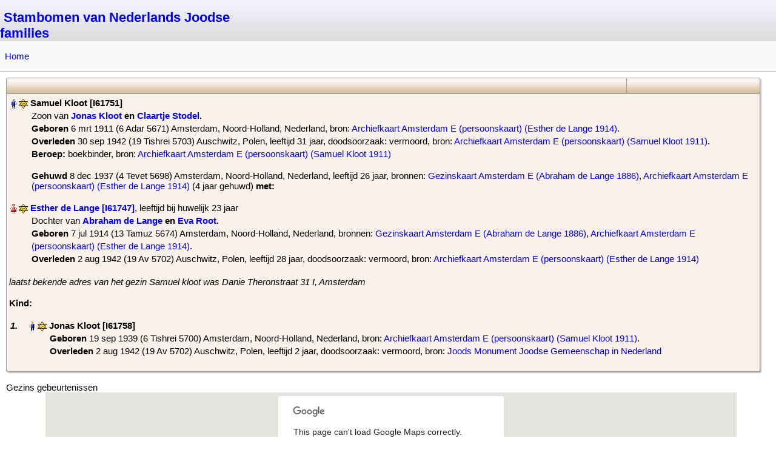

--- FILE ---
content_type: text/html; charset=UTF-8
request_url: https://www.maxvandam.info/humo-gen/family/1/F22900?main_person=I61758
body_size: 3697
content:

<!DOCTYPE html>

<html lang="nl" >

<head>
    <meta http-equiv="content-type" content="text/html; charset=utf-8">

    <!-- Bootstrap: rescale standard HuMo-genealogy pages for mobile devices -->
    <meta name="viewport" content="width=device-width, initial-scale=1.0">

    <title>Stambomen van Nederlands Joodse families - Gezin Overzicht</title>

            <META NAME="robots" CONTENT="noindex,nofollow">    
            <base href="https://www.maxvandam.info/humo-gen/">
    
    <!-- Bootstrap added in dec. 2023 -->
    <link href="assets/bootstrap/css/bootstrap.min.css" rel="stylesheet">
    <script src="assets/bootstrap/js/bootstrap.bundle.min.js"></script>

    <!-- Default CSS settings -->
    <link href="css/gedcom.css" rel="stylesheet" type="text/css">

    <!-- TODO this is only needed for outline report -->
    <link href="css/outline_report.css" rel="stylesheet" type="text/css">

    <!-- TODO check print version -->
    <link href="css/print.css" rel="stylesheet" type="text/css" media="print">

    <link rel="shortcut icon" href="favicon.ico" type="image/x-icon"><script>
        function getCookie(NameOfCookie) {
            if (document.cookie.length > 0) {
                begin = document.cookie.indexOf(NameOfCookie + "=");
                if (begin != -1) {
                    begin += NameOfCookie.length + 1;
                    end = document.cookie.indexOf(";", begin);
                    if (end == -1) {
                        end = document.cookie.length;
                    }
                    return unescape(document.cookie.substring(begin, end));
                }
            }
            return null;
        }
        </script><link href="styles/Elegant_Mauve.css" rel="alternate stylesheet" type="text/css" media="screen" title="Elegant_Mauve"><link href="styles/Sky_Blue_Clear.css" rel="alternate stylesheet" type="text/css" media="screen" title="Sky_Blue_Clear"><link href="styles/Elegant_Corsiva.css" rel="alternate stylesheet" type="text/css" media="screen" title="Elegant_Corsiva"><link href="styles/Modern.css" rel="alternate stylesheet" type="text/css" media="screen" title="Modern"><link href="styles/Silverline.css" rel="alternate stylesheet" type="text/css" media="screen" title="Silverline"><link href="styles/Sky.css" rel="alternate stylesheet" type="text/css" media="screen" title="Sky"><link href="styles/Sky_Blue.css" rel="alternate stylesheet" type="text/css" media="screen" title="Sky_Blue"><link href="styles/Clear_White.css" rel="alternate stylesheet" type="text/css" media="screen" title="Clear_White"><link href="styles/Green_Field.css" rel="alternate stylesheet" type="text/css" media="screen" title="Green_Field"><link href="styles/Antique.css" rel="alternate stylesheet" type="text/css" media="screen" title="Antique"><link href="styles/Nightlock.css" rel="alternate stylesheet" type="text/css" media="screen" title="Nightlock"><link href="styles/Elegant_Modern.css" rel="alternate stylesheet" type="text/css" media="screen" title="Elegant_Modern"><link href="styles/Dark.css" rel="alternate stylesheet" type="text/css" media="screen" title="Dark"><script>  var defaultskin="";</script><script src="styles/styleswitch.js"></script><script src="include/popup_menu/popup_menu.js"></script><link rel="stylesheet" type="text/css" href="include/popup_menu/popup_menu.css"><link rel="stylesheet" href="include/glightbox/css/glightbox.css"><script src="include/glightbox/js/glightbox.min.js"></script><link rel="stylesheet" media="(max-width: 640px)" href="css/gedcom_mobile.css">
<!-- Google tag (gtag.js) -->
<script async src="https://www.googletagmanager.com/gtag/js?id=UA-63700127-1"></script>
<script>
  window.dataLayer = window.dataLayer || [];
  function gtag(){dataLayer.push(arguments);}
  gtag('js', new Date());

  gtag('config', 'UA-63700127-1');
</script>
<!-- Google tag (gtag.js) -->
<script async src="https://www.googletagmanager.com/gtag/js?id=G-VQ1JHGWG9T"></script>
<script>
  window.dataLayer = window.dataLayer || [];
  function gtag(){dataLayer.push(arguments);}
  gtag('js', new Date());

  gtag('config', 'G-VQ1JHGWG9T');
</script></head>

<body>
    
        <div id="top_menu" class="d-print-none">
            <div id="top" class="pt-3 pe-2" style="direction:ltr">

                <div class="row g-2">
                    <div class="col-md-4">
                        <span id="top_website_name">
                            <!-- *** Show logo or name of website *** -->
                            &nbsp;<a href="http://www.maxvandam.info/">Stambomen van Nederlands Joodse families</a>
                        </span>
                        &nbsp;&nbsp;
                    </div>

                    
                    
            </div> <!-- End of Top -->

            
        </div> <!-- End of top_menu -->


        <!-- Bootstrap menu using hoover effect -->
        <!-- Example from: https://bootstrap-menu.com/detail-basic-hover.html -->
        <!-- <nav class="mt-5 navbar navbar-expand-lg bg-light border-bottom border-success"> -->
        <!-- <nav class="mt-5 navbar navbar-expand-lg border-bottom border-success genealogy_menu" style="margin: 0 !important;"> -->
        <!-- <nav class="mt-5 navbar navbar-expand-lg border-bottom border-dark-subtle genealogy_menu"> -->
        <!-- <nav class="navbar navbar-expand-lg border-bottom border-dark-subtle genealogy_menu"> -->
        <nav class="navbar navbar-expand-md border-bottom border-dark-subtle genealogy_menu d-print-none">
            <!-- <div class="container-fluid"> -->
                        <button class="navbar-toggler genealogy_toggler" type="button" data-bs-toggle="collapse" data-bs-target="#main_nav" aria-expanded="false" aria-label="Toggle navigation">
                <span class="navbar-toggler-icon"></span>
            </button>
            <div class="collapse navbar-collapse" id="main_nav">
                <ul class="navbar-nav me-auto mb-2 mb-lg-0">

                    <li class="nav-item ">
                        <a class="nav-link " href="https://www.maxvandam.info/humo-gen/index/1">Home</a>
                    </li>

                    
                    
                    <!-- Menu: Tools menu -->
                    
                    <!-- Only show login/ register if user isn't logged in -->
                    
                    <!-- Menu: Control menu -->
                    
                    <!-- Select language using country flags -->
                                    </ul>

                            </div>

            <!-- </div> -->
        </nav>

                <div id="content">
            
                <table class="humo standard">
                <!-- <table class="table"> -->
                    
    <tr class="table_headline">
        <td class="table_header">
            <div class="family_page_toptext"><br></div>
        </td>

        <td class="table_header" width="220" style="text-align:right;">
            <!-- Hide selections for bots, and second family screen (descendant report etc.) -->
                    </td>
    </tr>
    <tr><td colspan="4">                            <!-- Show data of parent1 -->
                            <div class="parent1">
                                <img src="images/man.gif" alt="man"><img src="images/star.gif" alt="star">&nbsp;<span class="pers_name">&#x200E;Samuel Kloot&#x200F;&#x200E; [I61751]&#x200E;</span><div class="margin_person">Zoon van <span class="parents"><a href="https://www.maxvandam.info/humo-gen/family/1/F22904?main_person=I61759">Jonas Kloot</a> en <a href="https://www.maxvandam.info/humo-gen/family/1/F22904?main_person=I61760">Claartje Stodel</a>&#x200F;.</span></div><div class="margin_child"></div><div class="margin_person"><b>Geboren</b> &#x200E;6 mrt 1911 (6 Adar 5671) Amsterdam, Noord-Holland, Nederland&#x200E;, bron: <a href="https://www.maxvandam.info/humo-gen/source/1/S1275"> Archiefkaart Amsterdam E (persoonskaart) (Esther de Lange 1914)</a>.<br><b>Overleden</b> &#x200E;30 sep 1942 (19 Tishrei 5703) Auschwitz, Polen&#x200E;, leeftijd 31 jaar, doodsoorzaak: vermoord, bron: <a href="https://www.maxvandam.info/humo-gen/source/1/S1275"> Archiefkaart Amsterdam E (persoonskaart) (Samuel Kloot 1911)</a>. <br><span class="profession"><b>Beroep:</b> boekbinder, bron: <a href="https://www.maxvandam.info/humo-gen/source/1/S1275"> Archiefkaart Amsterdam E (persoonskaart) (Samuel Kloot 1911)</a></span></div><script>document.title = "Gezin Overzicht: Kloot, Samuel ";</script>                            </div>
                        
                        <br>
                        <div class="marriage">
                            <b></b> <b>Gehuwd </b>&#x200E;8 dec 1937 (4 Tevet 5698) Amsterdam, Noord-Holland, Nederland, leeftijd 26 jaar, bronnen: <a href="https://www.maxvandam.info/humo-gen/source/1/S1214"> Gezinskaart Amsterdam E (Abraham de Lange 1886)</a>, <a href="https://www.maxvandam.info/humo-gen/source/1/S1275"> Archiefkaart Amsterdam E (persoonskaart) (Esther de Lange 1914)</a> (4 jaar gehuwd)<b> met: </b>                        </div><br>
                                        <div class="parent2">
                        <img src="images/woman.gif" alt="woman"><img src="images/star.gif" alt="star">&nbsp;<span class="pers_name">&#x200E;<a href="https://www.maxvandam.info/humo-gen/family/1/F22900?main_person=I61747">Esther de Lange&#x200F;&#x200E; [I61747]</a>&#x200E;</span>, leeftijd bij huwelijk 23 jaar<div class="margin_person">Dochter van <span class="parents"><a href="https://www.maxvandam.info/humo-gen/family/1/F22897?main_person=I61725">Abraham de Lange</a> en <a href="https://www.maxvandam.info/humo-gen/family/1/F22897?main_person=I61743">Eva Root</a>&#x200F;.</span></div><div class="margin_child"></div><div class="margin_person"><b>Geboren</b> &#x200E;7 jul 1914 (13 Tamuz 5674) Amsterdam, Noord-Holland, Nederland&#x200E;, bronnen: <a href="https://www.maxvandam.info/humo-gen/source/1/S1214"> Gezinskaart Amsterdam E (Abraham de Lange 1886)</a>, <a href="https://www.maxvandam.info/humo-gen/source/1/S1275"> Archiefkaart Amsterdam E (persoonskaart) (Esther de Lange 1914)</a>.<br><b>Overleden</b> &#x200E;2 aug 1942 (19 Av 5702) Auschwitz, Polen&#x200E;, leeftijd 28 jaar, doodsoorzaak: vermoord, bron: <a href="https://www.maxvandam.info/humo-gen/source/1/S1275"> Archiefkaart Amsterdam E (persoonskaart) (Esther de Lange 1914)</a></div>                    </div>

                    <br><span class="text">laatst bekende adres van het gezin Samuel kloot was Danie Theronstraat 31 I, Amsterdam</span>                        <div class="py-3">
                            <b>
                                Kind:                            </b>
                        </div>

                                                    <div class="children">
                                <div class="child_nr" id="person_I61758">1.</div>
                                <img src="images/man.gif" alt="man"><img src="images/star.gif" alt="star">&nbsp;<span class="pers_name">&#x200E;Jonas Kloot&#x200F;&#x200E; [I61758]&#x200E;</span><div class="margin_person"></div><div class="margin_child"></div><div class="margin_child"><b>Geboren</b> &#x200E;19 sep 1939 (6 Tishrei 5700) Amsterdam, Noord-Holland, Nederland&#x200E;, bron: <a href="https://www.maxvandam.info/humo-gen/source/1/S1275"> Archiefkaart Amsterdam E (persoonskaart) (Samuel Kloot 1911)</a>.<br><b>Overleden</b> &#x200E;2 aug 1942 (19 Av 5702) Auschwitz, Polen&#x200E;, leeftijd 2 jaar, doodsoorzaak: vermoord, bron: <a href="https://www.maxvandam.info/humo-gen/source/1/S1008"> Joods Monument Joodse Gemeenschap in Nederland</a></div>                            </div><br>
                                        </table><br>

                <script src="https://maps.google.com/maps/api/js?v=3&callback=initMap&v=weekly&libraries=marker"></script><script>
                                var center = null;
                                var map=new Array();
                                var currentPopup;
                                var bounds = new google.maps.LatLngBounds();
                            </script><script>
                                function addMarker(family_nr, lat, lng, info, icon) {
                                    var pt = new google.maps.LatLng(lat, lng);
                                    var fam_nr=family_nr;
                                    bounds.extend(pt);
                                    //bounds(fam_nr).extend(pt);
                                    var marker = new google.maps.Marker({
                                        position: pt,
                                        title: info,
                                        map: map[fam_nr]
                                    });
                                }
                            </script><script>
                            function initMap2(family_nr) {
                                var fam_nr=family_nr;
                                map[fam_nr] = new google.maps.Map(document.getElementById(fam_nr), {
                                    center: new google.maps.LatLng(50.917293, 5.974782),
                                    maxZoom: 16,
                                    mapTypeControl: true,
                                    mapTypeControlOptions: {
                                        style: google.maps.MapTypeControlStyle.HORIZONTAL_BAR
                                    },
                                    mapId: "MAP_07_2024", // Map ID is required for advanced markers.
                                });
                                addMarker(2,52.370216, 4.895168, 'Samuel Kloot, geb. Amsterdam, Noord-Holland, Nederland\nEsther de Lange, geb. Amsterdam, Noord-Holland, Nederland\nSamuel Kloot & Esther de Lange, gehuwd Amsterdam, Noord-Holland, Nederland\nJonas Kloot, geb. Amsterdam, Noord-Holland, Nederland', 'https://chart.googleapis.com/chart?chst=d_map_spin&chld=0.5|0|f7fe2e|10|_|');
addMarker(2,50.034397, 19.209778, 'Samuel Kloot, ovl. Auschwitz, Polen\nEsther de Lange, ovl. Auschwitz, Polen\nJonas Kloot, ovl. Auschwitz, Polen', 'https://chart.googleapis.com/chart?chst=d_map_spin&chld=0.5|0|f7fe2e|10|_|');
center = bounds.getCenter();
                        map[fam_nr].fitBounds(bounds);
                        }
                            </script>                            Gezins gebeurtenissen<br>
                            <div style="height: 400px;" id="2" class="container-md"></div><br>
                            <script>
                                initMap2(2);
                            </script>
    Neem <a href="mailform.php"> contact op.</a>
<br>
<br>
        <br>
        <script src="include/glightbox/glightbox_footer.js"></script>

        <!-- July 2024: Bootstrap popover -->
        <script>
            const popoverTriggerList = document.querySelectorAll('[data-bs-toggle="popover"]')
            const popoverList = [...popoverTriggerList].map(popoverTriggerEl => new bootstrap.Popover(popoverTriggerEl))
        </script>

        <!-- TODO improve code for tab menu in ascendants and descendants -->
        <!-- End of tab menu, if used -->
        
    </div> <!-- End of div: Content -->

            <footer class="d-print-none">
            
            <!-- Show HuMo-genealogy footer -->
            
            <!--  Links in footer -->
            <div id="footer">
                <br>
                <a href="https://www.maxvandam.info/humo-gen/help">Help</a>

                            </div>
        </footer>
    
</body>

</html>

--- FILE ---
content_type: text/css
request_url: https://www.maxvandam.info/humo-gen/css/gedcom.css
body_size: 3989
content:
/* Central Style file - Centraal stijl bestand */

/* Basic page styles */
/*
html {
    height: 100%;
    max-height: 100%;
    padding: 0;
    margin: 0;
    border: 0;
}
*/

body {
    background-color: white;
    color: black;
    background-image: url('../images/background.gif');
    background-repeat: no-repeat;
    /*
    height: 100%;
    max-height: 100%;
    padding: 0;
    margin: 0;
    border: 0;
    */
    font: 15px Verdana, tahoma, arial, sans-serif;

    /* Get footer at bottom, also if page is short */
    min-height: 100vh;
    display: flex;
    flex-direction: column;
}

#top_menu {
    width: 100%;
    margin: 0;
    display: block;
    background: #fff;
    z-index: 5;
}

#top {
    text-align: left;
    color: #7F7F7F;
    background: linear-gradient(rgb(244, 244, 255) 0%, rgb(219, 219, 219) 100%);

    /* height: 60px; */
    /* up, right, bottom */
    /* padding: 15px 10px 0; */
}

#top_website_name {
    font-weight: bold;
    font-size: 22px;
}

/* Border pop-up menu */
div.ltrsddm div {
    border: 1px solid #EED4D4;
}

div.rtlsddm div {
    border: 1px solid #EED4D4;
}

/* TODO Check these items */
/*
div.rtlsddm #m1x ul {
    padding-right: 0px;
}

div.rtlsddm #m2x ul {
    padding-right: 0px;
}

div.rtlsddm #m4x ul {
    padding-right: 0px;
}

div.rtlsddm #mft ul {
    padding-right: 0px;
}
*/

/* More space around person pop-up menu */
/* TODO: remove old popup system */
#content div.ltrsddm div {
    padding: 5px;
    box-shadow: 2px 2px 2px #c0c0c0;
    border-radius: 3px;
}

#content div.rtlsddm div {
    padding: 5px;
    box-shadow: 2px 2px 2px #c0c0c0;
    border-radius: 3px;
}

/* Smaller lines in person pop-up menu */
#content div.ltrsddm div a {
    padding: 1px 8px 1px 10px;
}

#content div.rtlsddm div a {
    padding: 1px 8px 1px 10px;
}

* html #top_menu,
* html #foot,
* html #left {
    position: absolute;
}

#content {
    display: block;
    position: relative;
    /* up, right, down */
    padding: 10px 0px 10px 10px;
}

#rtlcontent {
    display: block;
    position: relative;
    z-index: 3;
    top: 30px;
    /* up, right, down */
    padding: 10px 10px 10px 0px;
}

#most_frequent_names {
    width: 500px;
    margin-left: auto;
    margin-right: auto;
}

/* Mainmenu link and text family tree - Link en tekst bij stamboom in hoofdmenu */
.tree_link {
    font-weight: bold;
}

/*
.style_tree_text {
    font-size: 12px;
}
*/

/* heads - koppen */
h1 {
    text-align: center;
}

hr {
    text-align: center;
    width: 70%;
}

/* Bootstrap menu using hoover effect */
/* Example from: https: //bootstrap-menu.com/detail-basic-hover.html */
@media all and (min-width: 992px) {
    .navbar .nav-item .dropdown-menu {
        display: none;
    }

    /* .navbar .nav-item:hover .nav-link {} */

    .navbar .nav-item:hover .dropdown-menu {
        display: block;
    }

    .navbar .nav-item .dropdown-menu {
        margin-top: 0;
    }

    /*
    .navbar-nav>li>.dropdown-menu {
        width: 250px;
    }
    */
}

/* Default background color. Used for search boxes */
.genealogy_search {
    background-color: #f1f1f1;
}

/* Used in homepage */
.genealogy_box {
    /* Same as bootstrap color: bg-light. Used for mainpage boxes */
    background-color: #f8f9fa;
}

/* Used for old mainmenu_centerbox */
.genealogy_row {
    background-color: transparent;
    line-height: 150%;
}

/* Bootstrap menu */
.genealogy_menu {
    /* background: linear-gradient(to top, rgb(209, 184, 143) 0%, rgb(250, 241, 235) 73%); */
    background-color: #f8f9fa;
}

/* Add some color in non-selected naviagation tab */
.genealogy_nav-link {
    background-color: #e4e4e4;
}

/* tables - tabellen */
table.humo td,
table.humo th,
table.reltable td {
    border: solid 1px #999999;
}

table.humo,
table.ext {
    border-collapse: separate;
    /* needed for rounded corners */
    background-color: #FAF1EB;
    border-spacing: 0;
    border-width: 1px;

    box-shadow: 2px 2px 2px #c0c0c0;
    border-radius: 3px;
}

table.ext {
    padding: 10px;
    text-align: center;
}

table.small {
    width: 50%;
    border-spacing: 0;
    border-collapse: separate;
    border-width: 1px;

    margin-left: auto;
    margin-right: auto;
}

table.standard {
    width: 98%;
    border-spacing: 0;
    border-collapse: separate;
    border-width: 1px;
}

/*~~~~~~~~~ prevent double lines (horizontal) ~~~~~~~~~~~~~~~~~~ */

table.humo td,
table.relmenu td {
    border-top: none;
    padding: 4px;
}

table.humo th,
table.relmenu th {
    padding-left: 5px;
}

table.humo tr:first-of-type td,
table.relmenu tr:first-of-type td,
table.humo tr:first-of-type th,
table.relmenu tr:first-of-type th {
    border-top: 1px solid #999999;
}

/*~~~~~~~~~ prevent double lines (vertical) and set padding ~~~~ */

table.humo td:nth-of-type(1n+2),
table.relmenu td:nth-of-type(1n+2),
table.humo th:nth-of-type(1n+2),
table.relmenu th:nth-of-type(1n+2) {
    border-left: 0px;
    padding-left: 5px;
    padding-right: 5px;
}

/*~~~~~~~~~ set rounded corners at bottom ~~~~~~~~~~~~~~~~~~~~~~ */

table.humo tr:last-of-type td:first-of-type {
    border-radius: 0 0 0 3px;
}

table.humo tr:last-of-type td:last-of-type {
    border-radius: 0 0 3px 0;
}

table.humo tr:last-of-type td:only-of-type,
table.humo tr:only-of-type td:only-of-type {
    border-radius: 0 0 3px 3px;
}

/*~~~~~~~~~ set rounded corners at top (whether td or th) ~~~~~~~ */

table.humo tr:first-of-type td:first-of-type,
table.humo tr:first-of-type th:first-of-type {
    border-radius: 3px 0 0 0;
}

table.humo tr:first-of-type td:last-of-type,
table.humo tr:first-of-type th:last-of-type {
    border-radius: 0 3px 0 0;
}

table.humo tr:first-of-type td:only-of-type,
table.humo tr:first-of-type th:only-of-type {
    border-radius: 3px 3px 0 0;
}

/*~~~~ set rounded corners at top and bottom if one line table~~ */
table.humo tr:only-of-type td:first-of-type {
    border-radius: 3px 0px 0px 3px;
}

table.humo tr:only-of-type td:last-of-type {
    border-radius: 0 3px 3px 0;
}

table.humo tr:only-of-type td:only-of-type {
    /* border-radius: 6px 6px 6px 6px; */
    border-radius: 3px;
}

/*~~~~~~~~~~~~~~~~~~~~~~~~~~~~~~~~~~~~~~~~~~~~~~~~~~~~~~~ */

.border {
    border: solid 1px #999999;
    border-collapse: collapse;
}

.no_border {
    border: 0px;
}

/* Headline in table */
.table_headline {
    background-color: transparent;
    /* background: linear-gradient(to top, rgba(236, 204, 179, 1) 0%, rgba(250, 241, 235, 1) 91%, rgba(250, 241, 235, 1) 100%); */
    background: linear-gradient(to top, rgb(209, 184, 143) 0%, rgb(250, 241, 235) 73%);
}

table.humo th {
    font-size: 15px;
    padding: 5px;
}

/* img { width:100px; } */

/* links - linken */
a {
    text-decoration: none;
}

a:link {
    color: blue;
}

a:hover {
    text-decoration: underline;
    color: red;
}

a:visited {
    color: brown;
}

/* family page top text - tekst bij gezinsblad */
.family_page_toptext {
    /* font-size: 14px; */
    font-size: 15px;
    text-align: center;
    font-weight: bold;
}

/* person margin */
.margin_person {
    margin-left: 37px;
}

.margin_child {
    margin-left: 65px;
}

/* more than 9 kids: extra margin - bij meer dan 9 kinderen extra inspringen */
/* .margin_child2 { margin-left: 65px; } */

/* parent 1 (normally the father) */
.parent1 {
    line-height: 140%;
}

/* parent 2 (normally the mother) */
.parent2 {
    line-height: 140%;
}

/* link to parents */
.parents {
    font-weight: bold;
}

/* marriage - overzicht huwelijk */
.marriage {
    margin-left: 37px;
}

/* divorse - scheiding */
/*
.divorse {}
*/

/* child number - overzicht child_nr */
.child_nr {
    font-weight: bold;
    font-style: italic;
    display: inline-block;
    width: 25px;
}

/* children - overzicht kinderen */
.children {
    margin: 2px;
    line-height: 140%;
}

/* name - naam */
.pers_name {
    font-weight: bold;
}

/* text - tekst */
.text {
    font-style: italic;
    line-height: 140%;
}

/* city - woonplaats */
/*
.pers_living_place {}
*/

/* profession - beroep */
/*
.profession {}
*/

/* religion */
/*
.religion {}
*/

/* own code - eigen code */
/*
.pers_own_code {}
*/

/* event - gebeurtenis */
/* .event { font-style:italic; } */
/*
.event {}
*/

/* Citations */
.citation {
    /* font-size:10px; */
    font-size: 12px;
}

/* Head genealogy - koptekst parenteel (Generatie I, II, etc.) */
.standard_header {
    text-align: center;
}

/* Center buttons etc. */
.center {
    text-align: center;
}

/* Family tree buttons */
.button {
    height: 20px;
    width: 23px;
    padding: 0px;
}

/* TODO: check if this is still needed */
/* Center index list */
.index_list1 {
    text-align: center;
    /* up, right, bottom */
    padding: 10px 0px 0px 0px;
}

/* Align index_list */
.index_list2 {
    margin-left: 15%;
    text-align: left;
    /* up, right, bottom */
    padding: 10px 0px 0px 0px;
}

/* for RTL display */
.rtlindex_list2 {
    margin-right: 20%;
    text-align: right;
}

.index_list3 {
    margin-left: 5%;
    text-align: left;
    /* up, right, bottom */
    padding: 10px 0px 0px 0px;
}

.rtlindex_list3 {
    margin-right: 5%;
    text-align: right;
}

/* Colour of spouse in indexlijst */
.index_partner {
    color: green;
    font-size: 11px;
}

/* For lastnames index */
.index_lastname {
    margin-left: 100px;
    margin-right: 100px;
}

/* For places index */
.place_index {
    display: block;
    float: left;
    width: 15px;
    border: solid 1px #999999;
    text-align: center;
}

.place_index_selected {
    background-color: #ADD8E6;
}

/* In use by several pages: index, places, timeline */
/* TODO will be removed */
.select_box {
    display: block;
    float: left;
    width: 150px;
}

/* Lay-out for several search bar's */
.search_bar {
    position: relative;
    margin: 0px auto;
    width: 990px;
    text-align: center;
    border: 1px solid #999999;
    /* background: linear-gradient(to top, rgba(236, 204, 179, 1) 0%, rgba(250, 241, 235, 1) 91%, rgba(250, 241, 235, 1) 100%); */
    background: linear-gradient(to top, rgb(209, 184, 143) 0%, rgb(250, 241, 235) 73%);
    padding: 1px;
}

/* Ancestor graphical (also used in graphical descendant report) */
/* Used for box */
/* No _ character allowed in name of CSS class because of javascript */
div.ancestorName {
    font-family: "Arial";
    position: absolute;
    border: 1px solid #AAA;
    padding-left: 2px;
    line-height: 12px;
    border-radius: 4px;
    box-shadow: 3px 3px 6px #bbb;
}

div.ancestor_man {
    /* background-color:#eaf0ff; */
    background-image: linear-gradient(to bottom, #FFFFFF 0%, #81BEF7 100%);
}

div.ancestor_woman {
    /* background-color:#f8e8f1; */
    background-image: linear-gradient(to bottom, #FFFFFF 0%, #F5BCA9 100%);
}

div.ancestor_none {
    background-color: #ffffff;
}

div.ancestor_line {
    position: absolute;
    width: 8px;
    border-bottom: 1px solid #AAA;
    border-top: 1px solid #AAA;
}

div.ancestor_split {
    position: absolute;
    width: 8px;
    border-left: 1px solid #AAA;
    border-bottom: 1px solid #AAA;
    border-top: 1px solid #AAA;
}

div.hour_ancestor_split {
    position: absolute;
    width: 8px;
    border-right: 1px solid #AAA;
    border-bottom: 1px solid #AAA;
    border-top: 1px solid #AAA;
}

/* Used for name */
.anc_box_name {
    font-size: 110%;
    font-weight: bold;
    color: #353535;
    line-height: 14px;
}

/* report_ancestor */
a.nam:link {
    color: #000000;
    text-decoration: none;
}

a.nam:active {
    color: #000000;
    text-decoration: none;
}

a.nam:visited {
    color: #000000;
    text-decoration: none;
}

a.nam:hover {
    color: #000000;
    text-decoration: none;
}

.chart_line {
    background-color: #AAA;
    border: 0px;
}

/* center and auto-adjust width of outline table */
table.outlinetable {
    /* margin-left: auto; */
    /* margin-right: auto; */
    width: auto;
}

.humo_version {
    font-size: 10px;
    text-align: center;
    line-height: 15px;
}

/* Photo's */
div.photo {
    margin: 2px;
    /* height: 170px; */
    height: 180px;
    width: 200px;
    float: left;
    text-align: center;

    /* overflow:auto; */
    overflow-x: hidden;
    /* Hide horizontal scrollbar */
    overflow-y: auto;
    /* Add vertical scrollbar */
}

div.photo img {
    display: inline;
    margin: 3px;
    border: 2px solid #ffffff;
}

div.photo a:hover img {
    border: 2px solid #0000ff;
}

div.phototext {
    font-style: italic;
    margin: 2px;
}

/* Photobook */
div.photobook {
    /* background-color: #FAF1EB; */
    margin: 4px;
    border: 1px solid #aeaeb1;
    height: 190px;
    width: 200px;
    float: left;
    text-align: center;
    overflow: auto;
}

div.photobook img {
    display: inline;
    margin: 3px;
    border: 1px solid #ffffff;
}

div.photobook a:hover img {
    border: 1px solid #0000ff;
}

div.photobooktext {
    font-style: italic;
    margin: 2px;
}

.help_box {
    padding-left: 20px;
    padding-right: 20px;
    /* border: solid 1px #999999; */
    /* background-color: #FAF1EB; */
}

.help_header {
    margin: 0 0 -10px 0;
    text-align: center;
    font-size: 105%;
    font-weight: bold;
}

.help_text {
    /* font-size: 95%; */
    font-weight: bold;
    font-style: italic;
}

.help_explanation {
    font-weight: normal;
    font-style: normal;
}

table.ancestor_sheet {
    text-align: center;
    border-spacing: 1px;
}

table.ancestor_sheet td {
    width: 12%;
    vertical-align: top;
    border-width: 1px;
    padding-top: 5px;
    padding-bottom: 5px;
}

table.ancestor_sheet td.kw-small {
    font-size: 12px;
}

table.ancestor_sheet td.kw-medium {
    font-size: 14px;
}

table.ancestor_sheet td.kw-bigger {
    font-size: 16px;
}

table.ancestor_sheet td.kw-big {
    font-size: 18px;
}

th.ancestor_head {
    border-width: 1px;
    border-style: double;
    border-color: #777777;
    padding-top: 5px;
    padding-bottom: 5px;
    font-size: 160%;
    color: blue;
    font-weight: bold;
    text-align: center;
}

.ancestor_legend {
    font-size: 100%;
    text-align: center;
}

table.ancestor_sheet td.ancestor_devider {
    font-size: 20%;
    padding-top: 1px;
    padding-bottom: 1px;
}

.onlyprint {
    display: none;
}

/* Fanchart menu */
.fanmenu1 {
    position: absolute;
    top: 40px;
    left: 10px;
    width: 125px;
    text-align: center;
    border-style: solid;
    border-color: #FFE4C4;
}

.fanmenu2 {
    position: relative;
}

.fanmenu3 {
    background-color: #FFE4C4;
    filter: alpha(opacity=60);
    opacity: 0.6;
    min-height: 670px;
}

/* Relations page/ verwantschap berekenen */
table.container td {
    /* contains all graphic displays of relationships found by calculator */
    vertical-align: top;
    text-align: center;
    border: 1px outset #999999;
    white-space: nowrap;
    padding: 15px;
}

table.newrel {
    margin-left: auto;
    margin-right: auto;
}

table.newrel td {
    padding: 0px;
    position: relative;
    border: 1px solid #666666;
}

table.container {
    text-align: center;
    border-collapse: separate;
    background-color: #FFEEFF;
    background-image: none;
}

table.reltable td {
    /* contains the actual graphic display of one relationship result */
    border: none;
    text-align: center;
    padding-right: 15px;
    padding-left: 15px;
    padding-top: 0px;
    padding-bottom: 0px;
    font-size: 100%;
}

table.reltable tr:nth-of-type(1n+1) td {
    border-top: 0px;
}

table.reltable {
    text-align: center;
    border: 0px;
    margin-left: auto;
    margin-right: auto;
    white-space: nowrap;

    box-shadow: 0px 0px 0px #999;
    border-radius: 0px 0px 0px 0px;
}

table.reltable a {
    /* for names of persons of in-between generations in graphic display */
    color: blue;
    font-weight: normal;
    white-space: nowrap;
    font-size: 100%;
}

table.reltable a:visited {
    color: blue;
    font-weight: normal;
    white-space: nowrap;
}

table.reltable a:hover {
    color: darkblue;
    font-weight: normal;
    background-color: #e6e6e6;
    white-space: nowrap;
}

table.reltable a.search {
    /* for names of persons X and Y in the graphical display */
    font-size: 120%;
    font-weight: bold;
    white-space: nowrap;
}

table.reltable a.search:hover {
    color: darkblue;
    background-color: #e6e6e6;
    font-weight: bold;
    white-space: nowrap;
}

table.reltable a.search:visited {
    color: blue;
    font-weight: bold;
    white-space: nowrap;
}

a.relsearch {
    /* for names of persons X and Y in textual result */
    font-size: 120%;
    font-weight: bold;
    white-space: nowrap;
}

a.relsearch:hover {
    color: darkblue;
    background-color: #e6e6e6;
    font-weight: bold;
    white-space: nowrap;
}

a.relsearch:visited {
    color: blue;
    font-weight: bold;
    white-space: nowrap;
}

a.blue {
    color: blue;
}

span.relresult {
    /* textual result of relationship found */
    white-space: nowrap;
    text-align: center;
}

table.relmenu td {
    /* menu of relationship calculator */
    padding-top: 5px;
    padding-bottom: 5px;
    padding-left: 10px;
    padding-right: 10px;
}

table.relmenu {
    border-collapse: separate;
    text-align: center;
    background-image: none;
    /* background-color:#FFEEFF; */
}

.pale {
    color: #A0A0A0;
}

.wordwrap {
    /* breaks string to fit in fixed size div even if contains no spaces */
    white-space: pre-wrap;
    word-wrap: break-word;
    /* IE */
}

td.extended_man a,
td.extended_woman a {
    color: #000077;
}

td.extended_man {
    border-radius: 8px;
    box-shadow: inset -1px -1px 1px 1px #bbbbbb;

    background-color: #dddddd;
    background-image: linear-gradient(to bottom, #ffffff, #C2C1FF);
}

td.extended_woman {
    border-radius: 8px;
    box-shadow: inset -1px -1px 1px 1px #bbbbbb;

    background-color: #dddddd;
    background-image: linear-gradient(to bottom, #ffffff, #FFB1B1);
}

/* statistics */
#statistics_screen {
    background-color: white;
    min-height: 500px;
    padding: 10px;
}

footer {
    width: 100%;
    /* min-height: 20%; */
    min-height: 150px;
    bottom: 0;
    left: 0;
    background-color: #f1f1f1;

    position: relative;
    /* margin-top: 30px; */
    padding: 10px;
    clear: both;

    /* Test for small pages */
    margin-top: auto;
}

#footer {
    text-align: right;
}

--- FILE ---
content_type: text/css
request_url: https://www.maxvandam.info/humo-gen/css/print.css
body_size: 194
content:
/* TODO: check all items. Probably remove print.css */

/*
html {
    padding: 0;
    margin: 0;
    border: 0;
    overflow: visible;
}
*/

body {
    background-color: white;
    background-image: none;
    /*
    font-family: Trebuchet MS, Arial, sans-serif;
    font-size: 14px;
    height: auto;
    max-height: auto;
    overflow: visible;
    padding: 0;
    margin: 0;
    border: 0;
    float: none;
    */
}

#content {
    display: block;
    height: auto;
    top: 7px;
    max-height: auto;
    overflow: visible;
    padding-left: 10px;
    position: static;
    float: none;
    z-index: 3;
}

.button {
    display: none;
}

.table_header {
    display: none;
}

A:link {
    text-decoration: none;
    color: black;
}

A:visited {
    text-decoration: none;
    color: black;
}

A:active {
    text-decoration: none;
    color: black;
}

A:hover {
    text-decoration: none;
    color: black;
}

table.humo {
    box-shadow: 0px 0px 0px;
}

table.ancestor_sheet {
    width: 100%;
    line-height: 1.1;
    text-align: center;
    font-family: "Verdana";
    background-color: #FFFFFF;
    border-collapse: separate;
    border-width: 1px;
    border-spacing: 1px;
    border-style: solid;
    border-color: #000000;
}

table.ancestor_sheet td {
    width: 12.5%;
    vertical-align: top;
    border-width: 1px;
    border-style: solid;
    border-color: #000000;
    padding-top: 5px;
    padding-bottom: 5px;
}

table.ancestor_sheet td.kw-small {
    font-size: 10px;
}

table.ancestor_sheet td.kw-medium {
    font-size: 12px;
}

table.ancestor_sheet td.kw-bigger {
    font-size: 14px;
}

table.ancestor_sheet td.kw-big {
    font-size: 16px;
}

table.ancestor_sheet th {
    font-size: 120%;
    border-style: solid;
    border-color: #000000;
    color: #000000;
}

.ancestor_legend {
    font-size: 10px;
    text-align: center;
}

table.ancestor_sheet td.ancestor_devider {
    font-size: 15%;
    padding-top: 1px;
    padding-bottom: 1px;
}

--- FILE ---
content_type: text/css
request_url: https://www.maxvandam.info/humo-gen/styles/Sky_Blue_Clear.css
body_size: 598
content:
body {
    color: #000000;
    background-image: linear-gradient(to bottom, #ffffff, #C2C1FF);
    /* font: 13px Verdana, tahoma, arial, sans-serif; */
}

#top_menu {
    background: none;
}

#top {
    /* background:url(images_sky_blue/top.png) repeat left top */
    background: none;
}

#top_website_name {
    font-family: Delicious-Boldx, Verdana, Arial;
    font-weight: bold;
    font-size: 18px;
}

#top_familytree_name {
    color: #333;
    font-family: Deliciousx, Verdana, Arial;
    font-size: 16px;
    font-weight: normal;
}

#mainmenu_center {
    /*	float: left;
	width: 46%;
	margin-left: 19px; */
}

/* Links */
a:link {
    color: #0058af;
}

a:visited {
    color: #AD5E34;
}

a:hover {
    color: #333366;
    text-decoration: underline;
}

/* Tables */
table.humo {
    background-color: #fcfcfc;
}

table.humo td {
    border-color: #3355cc;
}

table.humo tr:first-of-type td {
    border-color: #3355cc;
}

/* 2nd table A-Z */
.family_page_toptext {
    color: #000066;
}

td.style_tree_text {
    background-color: #BDD7EF;
}

.table_headline {
    background: url('images_sky_blue/blue.png') repeat left top;
}

/* familypage */
.pers_name {
    color: #464646;
}

/* report_ancestor */
.chart_line {
    background-color: #AAA;
    border: 0px;
}

/* Switchform */
#switchform {
    color: #333399;
}

/* Menu */
#top_menu {}

#humo_menu {
    /* background:url("images_sky_blue/blue.png") repeat left top; */
    background: none;
    border-top: solid 0px #61a0d9;
    /* border-bottom: solid 1px #61a0d9; */
    border-bottom: 0px;

    /* font-size:15px;
	font-family: Trebuchet MS; */
}

#humo_menu a {
    color: #111;
}

#humo_menu a:hover {
    /* background:url("images_sky_blue/blue_hover.png") repeat left top; */
}

ul.humo_menu_item li {
    border-left: none;
    border-right: none;
}

ul.humo_menu_item li a {
    display: block;
    text-decoration: none;
    color: #333;
    border-right: 0px;
}

/* Hide pull down icon */
.pull_down_icon {
    visibility: hidden;
    width: 0px;
    height: 0px;
}

/* Pop-up menu */
ul.humo_menu_item2 li a {
    background: url("images_sky_blue/blue.png") repeat left top;
}

#humo_menu #current a,
#humo_menu #current_top {
    background: url("images_sky_blue/blue_hover.png") repeat left top;
}

#humo_menu a:visited {
    color: #001155;
}

#humo_menu a:active {
    color: #2288dd;
}

#humo_menu a:hover {
    color: #001155;
}

/* top bar in left - content - right boxes: only in main menu */
/*
.mainmenu_bar {
	background: none;
	border-bottom: solid 1px #61a0d9;
}
*/


div.photobook,
div.photobooktext {
    background-color: #e5f0fa;
}

.search_bar {
    background: url("images_sky_blue/blue.png") repeat left top;
}

table.reltable td {
    border: 0px;
}

table.reltable {
    background: none;
    background-image: none;
}

--- FILE ---
content_type: text/css
request_url: https://www.maxvandam.info/humo-gen/styles/Modern.css
body_size: 325
content:
body {
    background: none;
}

#humo_menu {
    background: none;
    background-color: #5bc1af;
    border-top: none;
    border-bottom: none;

}

/* Border pop-up menu */
div.ltrsddm div {
    border: none;
}

div.rtlsddm div {
    border: none;
}

#humo_menu a {
    color: #FFFFFF;
}

#humo_menu ul.humo_menu_item2 li a {
    background: none;
    background-color: #5bc1af;
}

/* Main menu */
ul.humo_menu_item li {
    border-left: none;
    /* border-right: none; */
    border-right: 1px dotted #eee;
}

/* Pop-up menu */
ul.humo_menu_item2 li {
    border-right: none;
}

/* Main menu */
ul.humo_menu_item li a {
    border-right: none;
}

/* Pop-up menu */
ul.humo_menu_item2 li a {
    border-right: none;
}

#top_menu li:hover {
    background: #2980b9;
}

#humo_menu a:hover,
#humo_menu ul.humo_menu_item2 li a:hover {
    background: #2980b9;
    color: #FFFFFF;
}

#humo_menu #current a,
#humo_menu #current_top {
    background: none;
    background: #2980b9;
    color: #FFFFFF;
}


#mainmenu_centerbox {
    background: #ffffff;
    border: none;
    margin: 10px 15px 0px 15px;
    padding: 5px;
    line-height: 150%;
    overflow: hidden;
    height: auto;
    min-height: 380px;
    border-radius: none;
    box-shadow: none;
}


/* For main menu: left - center - right */
/*
#mainmenu_left {
	background: #2980b9;
	color: #FFFFFF;
	min-height: 380px;
}

#mainmenu_center {
	background: #00b9c7;
	color: #FFFFFF;
	min-height: 380px;
}

#mainmenu_center_alt {
	background: #00b9c7;
	color: #FFFFFF;
	min-height: 380px;
}

#mainmenu_right {
	background: #9d479d;
	color: #FFFFFF;
	min-height: 380px;
	float: left;
}
*/

/* top bar in left - content - right boxes: only in main menu */
/*
.mainmenu_bar {
	background: none;
}
*/

table.humo td,
table.humo th,
table.reltable td {
    border: 0px;
}

table.humo tr:first-of-type td,
table.relmenu tr:first-of-type td,
table.humo tr:first-of-type th,
table.relmenu tr:first-of-type th {
    border-top: 0px;
}

table.humo,
table.ext {
    background-color: #FAF1EB;
    color: #000000;
    border-spacing: 0;
    border-width: 0px;

    box-shadow: none;
    border-radius: none;
}

/* Headline in table */
.table_headline {
    color: #000000;
    background-color: transparent;
    background-image: none;
}

--- FILE ---
content_type: text/css
request_url: https://www.maxvandam.info/humo-gen/styles/Silverline.css
body_size: 553
content:
body {
    color: #000000;
    background-color: #ededed;
    background-image: none;
}

#top {
    background: url(images_silverline/silvertop1.png) repeat left top
}

#top_website_name a {
    color: #7e3517;
    font-weight: normal;
}

#top_website_name a:visited {
    color: #7e3517;
    font-weight: normal;
}

a#current_top {
    color: #000000;
    font-weight: bold;
    background: url("images_silverline/menuhover1.jpg") repeat left top;
}

#current a {
    color: #000000;
    font-weight: bold;
    background: url("images_silverline/menuhover1.jpg") repeat left top;
}

#content {
    background: url("images_silverline/silverbg1.jpg") repeat-x left top;
}

#rtlcontent {
    background: url("images_silverline/silverbg1.jpg") repeat-x left top;
}

/* Links */
a {
    color: #505050;
    text-decoration: none;
}

a:hover {
    color: #808080;
    text-decoration: underline;
}

p {
    line-height: 150%;
    margin: 15px 0 15px;
}

/* Default background color */
.genealogy_search{
    background-color: transparent;
    border: solid 1px #9d8a8a;
}
/* Used for old mainmenu_centerbox */
.genealogy_row{
    background: #FFFFFF url("images_silverline/background.gif") no-repeat;
    border: solid 1px #999999;
    border-radius: 3px;
    box-shadow: 2px 2px 2px #c0c0c0;
}

/* Bootstrap menu */
.genealogy_menu {
    /* background: url("images_silverline/silvermenu1.png") repeat left top; */
    background-image: linear-gradient(to top, rgb(192, 192, 192) 0%, 	rgb(255, 255, 255) 80%);
}

/* Tables */
table.humo,
table.ext {
    background-color: #FFFFFF;
    margin-top: 10px;
}

table.standard {
    margin-left: auto;
    margin-right: auto;
}

/* 1st table A-Z */
table.humo td {
    border-color: #3355cc;
}

table.humo tr:first-of-type td {
    border-color: #3355cc;
}

td.style_tree_text {
    background-color: #eeeeff;
}

/* familypage */
.pers_name {
    color: #000000;
}

/* A-Z title and header text reports (Generation I, II, etc.) */
.standard_header {
    color: #000066;
    /* margin-top: 10px; */
}

/* Ancestor graphical */
div.ancestorName {
    border-color: #000066;
    color: #000000;
    font-family: "arial narrow";
    font-size: 75%;
}

/* Text */
div.ancestorName a {
    color: #222222;
    font-weight: bold;
}

div.ancestor_line {
    border-bottom-color: #000066;
    border-top-color: #000066;
}

div.ancestor_split {
    border-left-color: #000066;
    border-bottom-color: #000066;
    border-top-color: #000066;
}

div.hour_ancestor_split {
    position: absolute;
    width: 8px;
    border-right: 1px solid #000066;
    border-bottom: 1px solid #000066;
    border-top: 1px solid #000066;
}

.ancestorName {
    line-height: 100%;
}

.chart_line {
    background-color: #000066;
    border: 0px;
}

/* table header  */
.table_headline {
    background: url("images_silverline/menuhover.jpg") repeat left top;
}

table.reltable td {
    border: 0px;
}

table.reltable {
    background: none;
    background-image: none;
}

--- FILE ---
content_type: text/css
request_url: https://www.maxvandam.info/humo-gen/styles/Dark.css
body_size: 591
content:
body {
    color: #303030;
    background-color: #000000;
    background-image: none;
}

/* MAIN SETTINGS */
a:link {
    color: #8888ff;
}

a:hover {
    text-decoration: underline;
    color: #2222ff;
}

a:visited {
    color: #8844ff;
}

p {
    line-height: 150%;
    margin: 15px 0 15px;
}

/* ********** */
/* TITLE-AREA */
#top {
    background: url(images_dark/darktop1.jpg) repeat left top
}

/* #top { background-image: none; background-color: #202020; } */
#top_menu {
    background-image: none;
    background-color: #202020;
}

#top_website_name a {
    color: #8888ff;
    font-weight: normal;
}

#top_website_name a:visited {
    color: #8888ff;
    font-weight: normal;
}

.loginname {
    color: #ff6600;
    font-weight: bold;
}

/* CONTENT */
#content {
    background: url("images_dark/background.jpg") repeat left top;
    color: #b0b0b0;
}

#rtlcontent {
    background: url("images_dark/background.jpg") repeat left top;
    color: #b0b0b0;
}

.genealogy_search {
    background-color: #101010;
    border: solid 1px #EED4D4;
}

.genealogy_box {
    background-color: transparent;
    border: solid 1px #EED4D4;
}

/* Bootstrap menu */
.genealogy_menu {
    background: #333333;
}

.genealogy_menu a:hover {
    background: #9a3f3a;
    color: #fff;
}

.genealogy_menu a {
    background: none;
    color: #FFFFFF;
}

.genealogy_active {
    background: #9a3f3a;
}

.genealogy_active a {
    color: #FFFFFF !important;
}

/* Button for smartphones */
.genealogy_toggler {
    background: #9a3f3a;
}

/* Tables */
table.humo,
table.ext {
    background-image: none;
    background-color: #101010;
    margin-top: 10px;
}

table.standard {
    margin-left: auto;
    margin-right: auto;
}

/* 1st table A-Z */
table.humo td {
    border-color: #404040;
}

table.humo tr:first-of-type td {
    border-color: #404040;
}

.table_headline {
    background-image: none;
    background-color: #101010;
    border-color: #404040;
}

/* familypage */
.pers_name {
    color: #e0e0e0;
}

/* statistics */
#statistics_screen {
    background: none;
    background: url("images_dark/background.jpg") repeat left top;
    height: 500px;
    padding: 10px;
}

/* A-Z title and header text reports (Generation I, II, etc.) */
.standard_header {
    color: #000066;
}

/* Ancestor graphical */
div.ancestorName {
    border-color: #000066;
    color: #000000;
    font-family: "arial narrow";
    font-size: 75%;
}

/* Text */
div.ancestorName a {
    color: #222222;
    font-weight: bold;
}

div.ancestor_line {
    border-bottom-color: #000066;
    border-top-color: #000066;
}

div.ancestor_split {
    border-left-color: #000066;
    border-bottom-color: #000066;
    border-top-color: #000066;
}

div.hour_ancestor_split {
    position: absolute;
    width: 8px;
    border-right: 1px solid #000066;
    border-bottom: 1px solid #000066;
    border-top: 1px solid #000066;
}

.ancestorName {
    line-height: 100%;
}

.chart_line {
    background-color: #000066;
    border: 0px;
}

table.reltable td {
    border: 0px;
}

table.reltable {
    background: none;
    background-image: none;
}

.bottomtext {
    text-align: center;
    color: #ff9900;
}

.mobile_icon {
    filter: invert(100%);
}

footer {
    background-color: transparent;
    color: #ff9900;
}

--- FILE ---
content_type: application/javascript
request_url: https://www.maxvandam.info/humo-gen/include/glightbox/glightbox_footer.js
body_size: 42
content:
// Script for GLightbox
var lightbox = GLightbox();
lightbox.on('open', (target) => {
    console.log('lightbox opened');
});
var lightboxDescription = GLightbox({
    selector: '.glightbox2'
});
var lightboxVideo = GLightbox({
    selector: '.glightbox3'
});
lightboxVideo.on('slide_changed', ({
    prev,
    current
}) => {
    console.log('Prev slide', prev);
    console.log('Current slide', current);

    const {
        slideIndex,
        slideNode,
        slideConfig,
        player
    } = current;

    if (player) {
        if (!player.ready) {
            // If player is not ready
            player.on('ready', (event) => {
                // Do something when video is ready
            });
        }

        player.on('play', (event) => {
            console.log('Started play');
        });

        player.on('volumechange', (event) => {
            console.log('Volume change');
        });

        player.on('ended', (event) => {
            console.log('Video ended');
        });
    }
});

var lightboxInlineIframe = GLightbox({
    selector: '.glightbox4'
});